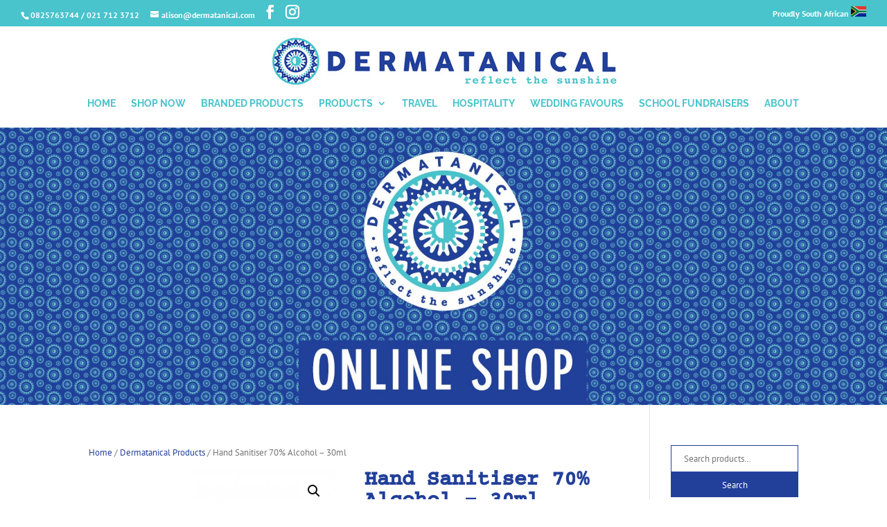

--- FILE ---
content_type: text/css
request_url: https://dermatanical.com/wp-content/et-cache/1873/et-core-unified-1873.min.css?ver=1767548809
body_size: 1070
content:
@font-face{font-family:'Conv_COURIER';src:url('https://dermatanical.com/wp-content/themes/ChildThemeDivi/fonts/COURIER.woff') format('woff'),url('https://dermatanical.com/wp-content/themes/ChildThemeDivi/fonts/COURIER.ttf') format('truetype')}h1,h2,h3,h4,h5,h6,.et_pb_button{font-family:'Conv_COURIER';font-weight:700}.fwidget.et_pb_widget.widget_text{text-align:center;width:100%}#main-header{box-shadow:none}#smaller{height:15px}#et-secondary-menu>ul>li a{padding-bottom:5px}.safari #logo{max-height:none;width:311px}.et-cart-info{display:none}#top-menu li.current-menu-ancestor>a,#top-menu li.current-menu-item>a,.et_color_scheme_red #top-menu li.current-menu-ancestor>a,.et_color_scheme_red #top-menu li.current-menu-item>a,.et_color_scheme_pink #top-menu li.current-menu-ancestor>a,.et_color_scheme_pink #top-menu li.current-menu-item>a,.et_color_scheme_orange #top-menu li.current-menu-ancestor>a,.et_color_scheme_orange #top-menu li.current-menu-item>a,.et_color_scheme_green #top-menu li.current-menu-ancestor>a,.et_color_scheme_green #top-menu li.current-menu-item>a{font-weight:700}#top-header .et-social-icon a{font-size:20px}.custom-section{background-size:auto auto}.woocommerce #main-content .container{padding-top:20px}#woocommerce-product-search-field-0{border:1px solid #223f9a;padding:0.7em 1.3em;width:100%}.woocommerce-product-search button{width:100%;padding:0.7em 1.3em;background:#223f9a;color:#fff;border:0}.woocommerce-product-search button:hover{cursor:pointer}.single_add_to_cart_button.button.alt.disabled.wc-variation-selection-needed{background-color:#49c3cc}.button:hover{color:#fff!important}#product-crossover:hover{background-color:#223f9a!important}.products .product.type-product{border:2px solid #e9e8e7;padding:10px!important}.woocommerce-loop-product__title{min-height:64px;font-weight:300}.product_title.entry-title{font-size:26px}.related.products .woocommerce-loop-product__title{font-size:1em!important;min-height:64px}.related.products h2:first-child{color:#e35ca2}.woocommerce-Price-amount.amount{color:#49c3cc}.sku_wrapper{display:none}.et_pb_image.iconroll img:hover{transform:scale(1.2)}.wpcf7-form-control-wrap input,textarea{width:100%}.wpcf7-form-control-wrap input,textarea{padding:1em 0.3em;border:2px solid #e9e8e7}.wpcf7-form-control.wpcf7-text{margin-bottom:10px}.wpcf7-form-control.wpcf7-submit{background:#223f9a;color:#fff!important}.wpcf7-form-control.wpcf7-submit:hover{background:#fff!important;color:#223f9a!important;border:2px solid #223f9a!important;cursor:pointer}#usps .et_pb_blurb_container{background-color:rgba(255,255,255,0.9);padding:30px}@media screen and (min-width:768px) and (max-width:980px){.onetothree .et_pb_column{width:29.666%!important}.onetothree .et_pb_column:nth-child(-n+3),.onetotwo .et_pb_column:first-child{margin-right:5.5%}.onetothree .et_pb_button{width:100%!important}.onetotwo .et_pb_column{width:47.25%!important}.half{width:47.25%!important;float:left}.half:first-child{margin-right:5.5%}}@media (min-width:981px){.et_pb_gutters3.et_right_sidebar.woocommerce-page ul.products li.product{width:32%;margin-right:2%}}@media screen and (max-width:414px){#center .et_pb_button{width:100%}}@media screen and (max-width:767px){#removemargin{margin:10px auto 0!important}.onetothree.et_pb_row{padding:0 0 30px}.morepadding{padding-top:40px}}@media screen and (max-width:980px){.et_pb_section_1,#letusbrand.et_pb_row,.nopadding.et_pb_row{padding:0}#homeintrorow{padding:30px 0 0}#letusbrand .et_pb_column{margin-bottom:0}#introrow{margin:10px 0 0!important}#center .et_pb_button_module_wrapper.et_pb_button_alignment_right,#center .et_pb_button_module_wrapper.et_pb_button_alignment_left{text-align:center}}@media (max-width:980px){.et_pb_row_1-4_1-4_1-2{display:block}}